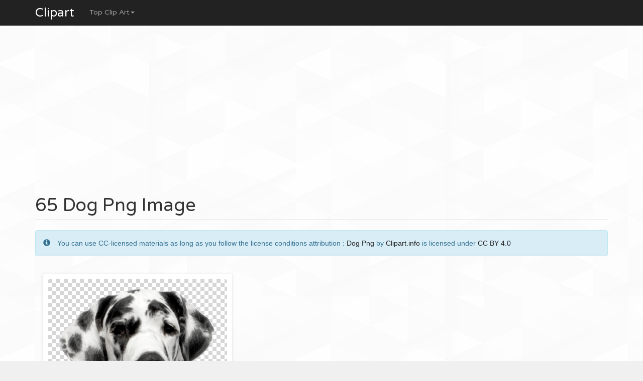

--- FILE ---
content_type: text/html; charset=UTF-8
request_url: https://clipart.info/65-dog-png-image-6421
body_size: 3792
content:
<!DOCTYPE html>
<html lang="en">
    <head>
		<title>65 Dog Png Image</title>
		<meta charset="utf-8">
		<meta name="description" content="Download Free 65 dog png image Clipart and PNG Transparent background for web, blog, projects, school, powerpoint. 65 dog png image Cliparts.">
		<meta name="viewport" content="width=device-width, initial-scale=1">
		<link rel="stylesheet" type="text/css" href="css/global.css" />
		<link rel="icon" type="type/png" href="images/ico.png" />
	    <link href="https://fonts.googleapis.com/css?family=Baloo+Bhaina" rel="stylesheet">
		<link href="css/bootstrap.min.css" rel="stylesheet">
	    <link href="css/4-col-portfolio.css" rel="stylesheet">
	   	<script src="js/menu.js"></script>
	   	<script src='https://www.google.com/recaptcha/api.js'></script>
	   	<script type="text/javascript" src="https://ads.vidoomy.com/clipart.info_18133.js" async></script>

	    <!-- HTML5 Shim and Respond.js IE8 support of HTML5 elements and media queries -->
	    <!-- WARNING: Respond.js doesn't work if you view the page via file:// -->
	    <!--[if lt IE 9]>
	        <script src="https://oss.maxcdn.com/libs/html5shiv/3.7.0/html5shiv.js"></script>
	        <script src="https://oss.maxcdn.com/libs/respond.js/1.4.2/respond.min.js"></script>
	    <![endif]-->
		<script type="text/javascript">var switchTo5x=true;</script>
		<script type="text/javascript">stLight.options({publisher: "db631f6e-74ee-4355-9d66-7dac697f0b46", doNotHash: false, doNotCopy: false, hashAddressBar: false});</script>
    </head>
	<body>
		
		<!-- Navigation -->
	    <nav class="navbar navbar-inverse navbar-fixed-top" role="navigation">
	        <div class="container">
	            <!-- Brand and toggle get grouped for better mobile display -->
	            <div class="navbar-header">
	                <button type="button" class="navbar-toggle" data-toggle="collapse" data-target=".js-navbar-collapse">
	                    <span class="sr-only">Toggle navigation</span>
	                    <span class="icon-bar"></span>
	                    <span class="icon-bar"></span>
	                    <span class="icon-bar"></span>
	                </button>
	                <a class="navbar-brand" href="/" title="Clipart.info">Clipart</a>
	            </div>

		<div class="collapse navbar-collapse js-navbar-collapse">
			<ul class="nav navbar-nav">
				<li class="dropdown mega-dropdown">
					
					<a href="#" class="dropdown-toggle" data-toggle="dropdown">Top Clip Art<span class="caret"></span></a>				
					<ul class="dropdown-menu mega-dropdown-menu">
						<!--<li class="col-sm-3">
							<ul>
								<li class="dropdown-header">Features</li>
								<li><a href="#">Cliparts</a></li>
	                            <li><a href="#">PNG Images</a></li>
	                            <li><a href="#">Gifs</a></li>
								<li class="divider"></li>
								<li class="dropdown-header">Fonts</li>
	                            <li><a href="#">Glyphicon</a></li>
								<li><a href="#">Google Fonts</a></li>
							</ul>
						</li> -->
						<li>
							<ul class="container">
								<li class="active"><a href="/logopngclipart">Logo png</a></li>
								<li class="active"><a href="/ronaldopngclipart">Ronaldo png</a></li>
	                            <li class="active"><a href="/messipngclipart">Messi png</a></li>
	                            <li class="active"><a href="/neymarpngclipart">Neymar png</a></li>
								<li class="active"><a href="/heartpngclipart">Heart png</a></li>
	                            <li class="active"><a href="/pawpatrolclipart">Paw Patrol Clipart</a></li>
	                            <li class="active"><a href="/shopkinsclipart">Shopkins Clipart</a></li>
	                            <li class="active"><a href="/tsumtsumclipart">Tsum Tsum Clipart</a></li>
	                            <li class="active"><a href="/emojipngclipart">Emoji Png</a></li>
	                            <li class="active"><a href="/thuglifepngclipart">Thug life png</a></li>
	                            <li class="active"><a href="/thankyouclipart">Thank you clipart</a></li>
	                            <li class="active"><a href="/instagrampngclipart">Instagram png</a></li>
								<li class="active"><a href="/facebookpngclipart">Facebook png</a></li>
								<li class="active"><a href="/snapchatpngclipart">Snapchat png</a></li>  
								<li class="active"><a href="/batmanpngclipart">Batman png</a></li>  
								<li class="active"><a href="/ironmanpngclipart">Iron man png</a></li>  
								<li class="active"><a href="/supermanpngclipart">Super man png</a></li>  
								<li class="active"><a href="/flagpngclipart">Flag png</a></li>  
								<li class="active"><a href="/smokepngclipart">Smoke png</a></li>  
								<li class="active"><a href="/starpngclipart">Star png</a></li>
							</ul>
						</li>
					</ul>		
				</li>
			</ul>
					</div><!-- /.nav-collapse -->
	  </nav>

		<!-- Page content -->
		<div class="container">
			<div class="row">
				<div class="col-md-12">
					<script async src="//pagead2.googlesyndication.com/pagead/js/adsbygoogle.js"></script>
					<!-- clipart.info TOP -->
					<ins class="adsbygoogle"
					     style="display:block"
					     data-ad-client="ca-pub-1752920863941063"
					     data-ad-slot="7386075836"
					     data-ad-format="auto"></ins>
					<script>
					(adsbygoogle = window.adsbygoogle || []).push({});
					</script>
				</div>
			</div>
    <div class="row">
        <div class="col-lg-12">
        	<!-- Titre du Clipart -->
            <h1 class="page-header titrePageCoverH1">65 Dog Png Image</h1>
            <p>
            	<div class="alert alert-info" role="alert">
            		<span class="glyphicon glyphicon-info-sign"></span>
            		You can use CC-licensed materials as long as you follow the license conditions attribution : <a href="/dogpngclipart">Dog Png</a> by <a href="https://clipart.info" title="Clipart">Clipart.info</a> is licensed under <a href="https://creativecommons.org/licenses/by/4.0/">CC BY 4.0</a>
            	</div>
            </p>
            <!-- Description du Clipart 
            <p class="more"></p> -->
        </div>
    </div>


	<!-- Contenu de la page -->
    <div class="row">
        <div class="col-md-8" itemscope itemtype="http://schema.org/ImageGallery">
	        <figure itemprop="associatedMedia" itemscope itemtype="http://schema.org/ImageObject">
	        	<div class="titres">
	                <img itemprop="contentUrl" class="col-xs-12 col-md-12 img-rounded transparent" src="/images/ccovers/150368783665-dog-png-image.png" alt="65 dog png image" title="65 dog png image">
	        	</div>
	        	<div class="row">
	    		    <!-- ads sous le clipart -->
				    <div class="col-md-6 col-sm-6">
				    	<script async src="//pagead2.googlesyndication.com/pagead/js/adsbygoogle.js"></script>
						<!-- clipart.info - sous le clipart -->
						<ins class="adsbygoogle"
						     style="display:block"
						     data-ad-client="ca-pub-1752920863941063"
						     data-ad-slot="3993219839"
						     data-ad-format="auto"></ins>
						<script>
						(adsbygoogle = window.adsbygoogle || []).push({});
						</script>
				    </div>
	        	
	        		<div class="col-md-6 col-sm-6">
	        			<div class="col-sm-12 icones"><span><span class="glyphicon glyphicon-stats"></span>1189 downloads</span></div>
						<div class="col-sm-12 icones"><span><span class="glyphicon glyphicon-calendar"></span>2017-08-25</span></div>
						<div class="col-sm-12 icones"><span><span class="glyphicon glyphicon-tags"></span>Image Category : <a href="/dogpngclipart">Dog Png</a></span></div>
						<div class="col-sm-12 icones"><span><span class="glyphicon glyphicon-file"></span>File Format : Png image</a></span></div>
						<div class="col-sm-12 icones"><span><span class="glyphicon glyphicon-fullscreen"></span>Resolution : 327x300</a></span></div>
						<div class="col-sm-12 icones"><span><span class="glyphicon glyphicon-info-sign"></span>Size : 51,35 KB</a></span></div>	
						<div class="col-sm-12 icones"><span><a class="btn btn-success" href="images/ccovers/150368783665-dog-png-image.png" download><span class="glyphicon glyphicon-download"></span> Download</a></span></div>
	        		</div>
	        	</div>
	        	<!-- schema -->
	    		<meta itemprop="width" content="327" >
       	 		<meta itemprop="height" content="300">
       	 		<meta itemprop="uploadDate" content="2017-08-25">
       	 		<meta itemprop="fileFormat" content="Png">
       	 		<meta itemprop="contentSize" content="51,35 KB">
       	 		<meta itemprop="name" content="65 Dog Png Image">
       	 		<meta itemprop="about" content="Dog Png">
	    	</figure>
        </div>
        <div class="col-md-4 portfolio-item adsCover hidden-xs hidden-sm">
			<!-- ADS 300x600-->
			<script async src="//pagead2.googlesyndication.com/pagead/js/adsbygoogle.js"></script>
			<!-- clipart.info 300x600 -->
			<ins class="adsbygoogle"
			     style="display:inline-block;width:300px;height:600px"
			     data-ad-client="ca-pub-1752920863941063"
			     data-ad-slot="2955876233"></ins>
			<script>
			(adsbygoogle = window.adsbygoogle || []).push({});
			</script>
        
        </div>
    </div>


	<!-- Page Heading Contenu 2-->
    <div class="row">
        <div class="col-lg-12">
            <h1 class="page-header titrePageCoverH1">More 
                <small> free Dog Png Clip Arts & PNG images</small>
            </h1>
        </div>
    </div>
	<!-- Contenu 2 -->
	<div class="row">
		<div class="col-md-2 col-xs-4 portfolio-item titres"><a href="56-dog-png-image-6436" title="6436"><img class="img-responsive img-rounded" src="/images/minicovers/150368783856-dog-png-image.png" title="56 dog png image" alt="56 dog png image"/></a></div><div class="col-md-2 col-xs-4 portfolio-item titres"><a href="37-dog-png-image-picture-download-dogs-6497" title="6497"><img class="img-responsive img-rounded" src="/images/minicovers/150368784537-dog-png-image-picture-download-dogs.png" title="37 dog png image picture download dogs" alt="37 dog png image picture download dogs"/></a></div><div class="col-md-2 col-xs-4 portfolio-item titres"><a href="22-dog-png-image-picture-download-dogs-6459" title="6459"><img class="img-responsive img-rounded" src="/images/minicovers/150368784022-dog-png-image-picture-download-dogs.png" title="22 dog png image picture download dogs" alt="22 dog png image picture download dogs"/></a></div><div class="col-md-2 col-xs-4 portfolio-item titres"><a href="52-dog-png-image-picture-download-dogs-6492" title="6492"><img class="img-responsive img-rounded" src="/images/minicovers/150368784452-dog-png-image-picture-download-dogs.png" title="52 dog png image picture download dogs" alt="52 dog png image picture download dogs"/></a></div><div class="col-md-2 col-xs-4 portfolio-item titres"><a href="border-collie-png-image-6537" title="6537"><img class="img-responsive img-rounded" src="/images/minicovers/1503688597Border-Collie-PNG-Image.png" title="Border Collie PNG Image" alt="Border Collie PNG Image"/></a></div><div class="col-md-2 col-xs-4 portfolio-item titres"><a href="dog-face-png-funny-face-6521" title="6521"><img class="img-responsive img-rounded" src="/images/minicovers/1503688591dog-face-png-funny-face.png" title="dog face png funny face" alt="dog face png funny face"/></a></div><div class="col-md-2 col-xs-4 portfolio-item titres"><a href="puppy-png-photos-6507" title="6507"><img class="img-responsive img-rounded" src="/images/minicovers/1503688586Puppy-PNG-Photos.png" title="Puppy PNG Photos" alt="Puppy PNG Photos"/></a></div><div class="col-md-2 col-xs-4 portfolio-item titres"><a href="41-dog-png-image-picture-download-dogs-6419" title="6419"><img class="img-responsive img-rounded" src="/images/minicovers/150368783641-dog-png-image-picture-download-dogs.png" title="41 dog png image picture download dogs" alt="41 dog png image picture download dogs"/></a></div><div class="col-md-2 col-xs-4 portfolio-item titres"><a href="dog-face-png-2-6517" title="6517"><img class="img-responsive img-rounded" src="/images/minicovers/1503688589dog face png 2.png" title="dog face png 2" alt="dog face png 2"/></a></div><div class="col-md-2 col-xs-4 portfolio-item titres"><a href="1-dog-png-image-picture-download-dogs-6479" title="6479"><img class="img-responsive img-rounded" src="/images/minicovers/15036878431-dog-png-image-picture-download-dogs.png" title="1 dog png image picture download dogs" alt="1 dog png image picture download dogs"/></a></div>	</div>

	<!-- Breadcrumbs -->
	<ol class="breadcrumb">
	  <li><a href="/" title="Free Clipart"><span class="glyphicon glyphicon-home"></span></a></li>
	  <li><a href="/dogpngclipart"</a><span class="glyphicon glyphicon-th-list"></span> Dog Png</a></li>
	  <li class="active"><span class="glyphicon glyphicon-file"></span> 65 Dog Png Image</li>
	</ol>
			<!-- /.row -->
	        <hr>

	        <div class="row">
				<div class="col-md-12">
					<script async src="//pagead2.googlesyndication.com/pagead/js/adsbygoogle.js"></script>
					<!-- clipart.info TOP -->
					<ins class="adsbygoogle"
					     style="display:block"
					     data-ad-client="ca-pub-1752920863941063"
					     data-ad-slot="7386075836"
					     data-ad-format="auto"></ins>
					<script>
					(adsbygoogle = window.adsbygoogle || []).push({});
					</script>
				</div>
			</div>


	        <!-- Footer -->
			<footer database="No">
	            <div class="row">
	                <div class="col-lg-12">
	                    <p>Copyright 2002 - 2026 &copy; Clipart.info - Download Free High-quality PNG images with transparent background photo.</p>
	                </div>
	                <div class="col-lg-12">
	                    <p><a href="/privacy.php" rel="nofollow">Privacy</a> - <a href="/terms.php" rel="nofollow">Terms of services</a></p>
	                </div>
	            </div>
	            <!-- /.row -->
	        </footer>

		<!-- /.container -->        
	    </div>

			<!-- jQuery -->
	    	<script src="js/jquery.js"></script>

		    <!-- Bootstrap Core JavaScript -->
		    <script src="js/bootstrap.min.js"></script>
			<script src="https://cdnjs.cloudflare.com/ajax/libs/jquery-tools/1.2.7/jquery.tools.min.js"></script>

			<!-- ReadMore -->
	  		<script src="js/index.js"></script>
	   		<script src='https://cdnjs.cloudflare.com/ajax/libs/jquery/3.3.1/jquery.min.js'></script>
			
			<!-- Analytics -->
			<script>
		  (function(i,s,o,g,r,a,m){i['GoogleAnalyticsObject']=r;i[r]=i[r]||function(){
		  (i[r].q=i[r].q||[]).push(arguments)},i[r].l=1*new Date();a=s.createElement(o),
		  m=s.getElementsByTagName(o)[0];a.async=1;a.src=g;m.parentNode.insertBefore(a,m)
		  })(window,document,'script','https://www.google-analytics.com/analytics.js','ga');

		  ga('create', 'UA-71804312-4', 'auto');
		  ga('send', 'pageview');

		</script>

	<script defer src="https://static.cloudflareinsights.com/beacon.min.js/vcd15cbe7772f49c399c6a5babf22c1241717689176015" integrity="sha512-ZpsOmlRQV6y907TI0dKBHq9Md29nnaEIPlkf84rnaERnq6zvWvPUqr2ft8M1aS28oN72PdrCzSjY4U6VaAw1EQ==" data-cf-beacon='{"version":"2024.11.0","token":"6f827853dfdc4c139a19cc01e61cee49","r":1,"server_timing":{"name":{"cfCacheStatus":true,"cfEdge":true,"cfExtPri":true,"cfL4":true,"cfOrigin":true,"cfSpeedBrain":true},"location_startswith":null}}' crossorigin="anonymous"></script>
</body>

</html>


--- FILE ---
content_type: text/html; charset=utf-8
request_url: https://www.google.com/recaptcha/api2/aframe
body_size: -87
content:
<!DOCTYPE HTML><html><head><meta http-equiv="content-type" content="text/html; charset=UTF-8"></head><body><script nonce="_cHYOsYo89kOlRq07LaBoA">/** Anti-fraud and anti-abuse applications only. See google.com/recaptcha */ try{var clients={'sodar':'https://pagead2.googlesyndication.com/pagead/sodar?'};window.addEventListener("message",function(a){try{if(a.source===window.parent){var b=JSON.parse(a.data);var c=clients[b['id']];if(c){var d=document.createElement('img');d.src=c+b['params']+'&rc='+(localStorage.getItem("rc::a")?sessionStorage.getItem("rc::b"):"");window.document.body.appendChild(d);sessionStorage.setItem("rc::e",parseInt(sessionStorage.getItem("rc::e")||0)+1);localStorage.setItem("rc::h",'1769032459734');}}}catch(b){}});window.parent.postMessage("_grecaptcha_ready", "*");}catch(b){}</script></body></html>